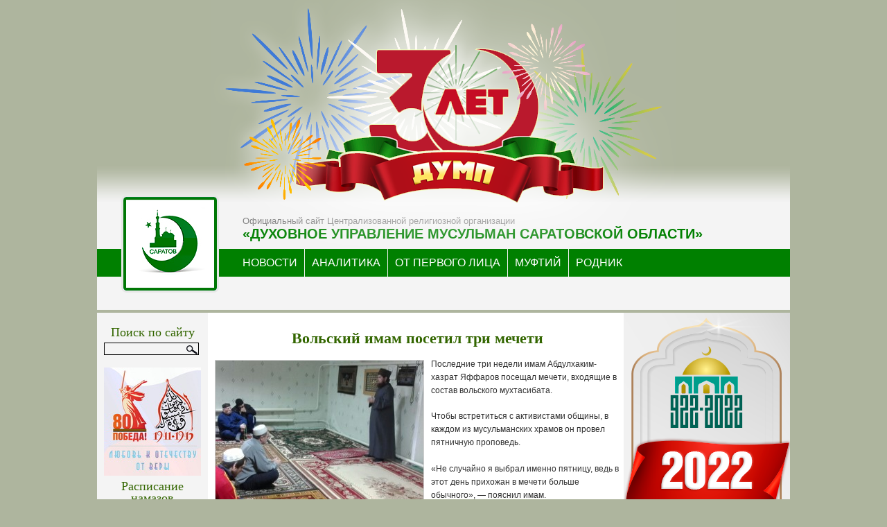

--- FILE ---
content_type: text/html; charset=UTF-8
request_url: http://dumso.ru/volsk/volskij-imam-posetil-tri-mecheti.html
body_size: 58107
content:
<!DOCTYPE html PUBLIC "-//W3C//DTD XHTML 1.0 Strict//EN" "http://www.w3.org/TR/xhtml1/DTD/xhtml1-strict.dtd">
<html xmlns="http://www.w3.org/1999/xhtml" xml:lang="en" lang="en">
<head>
<meta http-equiv="content-type" content="text/html; charset=UTF-8" />
<meta name="description" content="ДУМСО - Сайт духовного управления мусульман Саратовской области" />
<meta name="keywords" content="" />
<link rel="stylesheet" type="text/css" href="/wp-content/themes/wp-andreas01-12/style.css?ver=3.3.3" />
<link rel="alternate" type="application/rss+xml" title="RSS 2.0" href="https://dumso.ru/feed" />
<link rel="alternate" type="text/xml" title="RSS .92" href="https://dumso.ru/feed/rss" />
<link rel="alternate" type="application/atom+xml" title="Atom 0.3" href="https://dumso.ru/feed/atom" />
<link rel="pingback" href="http://dumso.ru/xmlrpc.php" />
<!-- Yandex.Metrika counter -->
<script type="text/javascript">
    (function (d, w, c) {
        (w[c] = w[c] || []).push(function() {
            try {
                w.yaCounter31986221 = new Ya.Metrika({
                    id:31986221,
                    clickmap:true,
                    trackLinks:true,
                    accurateTrackBounce:true,
                    webvisor:true
                });
            } catch(e) { }
        });

        var n = d.getElementsByTagName("script")[0],
            s = d.createElement("script"),
            f = function () { n.parentNode.insertBefore(s, n); };
        s.type = "text/javascript";
        s.async = true;
        s.src = "https://mc.yandex.ru/metrika/watch.js";

        if (w.opera == "[object Opera]") {
            d.addEventListener("DOMContentLoaded", f, false);
        } else { f(); }
    })(document, window, "yandex_metrika_callbacks");
</script>
<noscript><div><img src="https://mc.yandex.ru/watch/31986221" style="position:absolute; left:-9999px;" alt="" /></div></noscript>
<!-- /Yandex.Metrika counter -->
<!-- Top.Mail.Ru counter -->
<script type="text/javascript">
var _tmr = window._tmr || (window._tmr = []);
_tmr.push({id: "1620111", type: "pageView", start: (new Date()).getTime()});
(function (d, w, id) {
  if (d.getElementById(id)) return;
  var ts = d.createElement("script"); ts.type = "text/javascript"; ts.async = true; ts.id = id;
  ts.src = "https://top-fwz1.mail.ru/js/code.js";
  var f = function () {var s = d.getElementsByTagName("script")[0]; s.parentNode.insertBefore(ts, s);};
  if (w.opera == "[object Opera]") { d.addEventListener("DOMContentLoaded", f, false); } else { f(); }
})(document, window, "tmr-code");
</script>
<noscript><div><img src="https://top-fwz1.mail.ru/counter?id=1620111;js=na" style="position:absolute;left:-9999px;" alt="Top.Mail.Ru" /></div></noscript>
<!-- /Top.Mail.Ru counter -->
<!-- Top100 (Kraken) Counter -->
<script>
    (function (w, d, c) {
    (w[c] = w[c] || []).push(function() {
        var options = {
            project: 1724709,
        };
        try {
            w.top100Counter = new top100(options);
        } catch(e) { }
    });
    var n = d.getElementsByTagName("script")[0],
    s = d.createElement("script"),
    f = function () { n.parentNode.insertBefore(s, n); };
    s.type = "text/javascript";
    s.async = true;
    s.src =
    (d.location.protocol == "https:" ? "https:" : "http:") +
    "//st.top100.ru/top100/top100.js";

    if (w.opera == "[object Opera]") {
    d.addEventListener("DOMContentLoaded", f, false);
} else { f(); }
})(window, document, "_top100q");
</script>
<noscript>
  <img src="//counter.rambler.ru/top100.cnt?pid=1724709" alt="Топ-100" />
</noscript>
<!-- END Top100 (Kraken) Counter -->
<title> &raquo; Вольский имам посетил три мечети</title>
<meta name='robots' content='max-image-preview:large' />
<script type="text/javascript">
/* <![CDATA[ */
window._wpemojiSettings = {"baseUrl":"https:\/\/s.w.org\/images\/core\/emoji\/15.0.3\/72x72\/","ext":".png","svgUrl":"https:\/\/s.w.org\/images\/core\/emoji\/15.0.3\/svg\/","svgExt":".svg","source":{"concatemoji":"http:\/\/dumso.ru\/wp-includes\/js\/wp-emoji-release.min.js?ver=6.5.7"}};
/*! This file is auto-generated */
!function(i,n){var o,s,e;function c(e){try{var t={supportTests:e,timestamp:(new Date).valueOf()};sessionStorage.setItem(o,JSON.stringify(t))}catch(e){}}function p(e,t,n){e.clearRect(0,0,e.canvas.width,e.canvas.height),e.fillText(t,0,0);var t=new Uint32Array(e.getImageData(0,0,e.canvas.width,e.canvas.height).data),r=(e.clearRect(0,0,e.canvas.width,e.canvas.height),e.fillText(n,0,0),new Uint32Array(e.getImageData(0,0,e.canvas.width,e.canvas.height).data));return t.every(function(e,t){return e===r[t]})}function u(e,t,n){switch(t){case"flag":return n(e,"\ud83c\udff3\ufe0f\u200d\u26a7\ufe0f","\ud83c\udff3\ufe0f\u200b\u26a7\ufe0f")?!1:!n(e,"\ud83c\uddfa\ud83c\uddf3","\ud83c\uddfa\u200b\ud83c\uddf3")&&!n(e,"\ud83c\udff4\udb40\udc67\udb40\udc62\udb40\udc65\udb40\udc6e\udb40\udc67\udb40\udc7f","\ud83c\udff4\u200b\udb40\udc67\u200b\udb40\udc62\u200b\udb40\udc65\u200b\udb40\udc6e\u200b\udb40\udc67\u200b\udb40\udc7f");case"emoji":return!n(e,"\ud83d\udc26\u200d\u2b1b","\ud83d\udc26\u200b\u2b1b")}return!1}function f(e,t,n){var r="undefined"!=typeof WorkerGlobalScope&&self instanceof WorkerGlobalScope?new OffscreenCanvas(300,150):i.createElement("canvas"),a=r.getContext("2d",{willReadFrequently:!0}),o=(a.textBaseline="top",a.font="600 32px Arial",{});return e.forEach(function(e){o[e]=t(a,e,n)}),o}function t(e){var t=i.createElement("script");t.src=e,t.defer=!0,i.head.appendChild(t)}"undefined"!=typeof Promise&&(o="wpEmojiSettingsSupports",s=["flag","emoji"],n.supports={everything:!0,everythingExceptFlag:!0},e=new Promise(function(e){i.addEventListener("DOMContentLoaded",e,{once:!0})}),new Promise(function(t){var n=function(){try{var e=JSON.parse(sessionStorage.getItem(o));if("object"==typeof e&&"number"==typeof e.timestamp&&(new Date).valueOf()<e.timestamp+604800&&"object"==typeof e.supportTests)return e.supportTests}catch(e){}return null}();if(!n){if("undefined"!=typeof Worker&&"undefined"!=typeof OffscreenCanvas&&"undefined"!=typeof URL&&URL.createObjectURL&&"undefined"!=typeof Blob)try{var e="postMessage("+f.toString()+"("+[JSON.stringify(s),u.toString(),p.toString()].join(",")+"));",r=new Blob([e],{type:"text/javascript"}),a=new Worker(URL.createObjectURL(r),{name:"wpTestEmojiSupports"});return void(a.onmessage=function(e){c(n=e.data),a.terminate(),t(n)})}catch(e){}c(n=f(s,u,p))}t(n)}).then(function(e){for(var t in e)n.supports[t]=e[t],n.supports.everything=n.supports.everything&&n.supports[t],"flag"!==t&&(n.supports.everythingExceptFlag=n.supports.everythingExceptFlag&&n.supports[t]);n.supports.everythingExceptFlag=n.supports.everythingExceptFlag&&!n.supports.flag,n.DOMReady=!1,n.readyCallback=function(){n.DOMReady=!0}}).then(function(){return e}).then(function(){var e;n.supports.everything||(n.readyCallback(),(e=n.source||{}).concatemoji?t(e.concatemoji):e.wpemoji&&e.twemoji&&(t(e.twemoji),t(e.wpemoji)))}))}((window,document),window._wpemojiSettings);
/* ]]> */
</script>
<style id='wp-emoji-styles-inline-css' type='text/css'>

	img.wp-smiley, img.emoji {
		display: inline !important;
		border: none !important;
		box-shadow: none !important;
		height: 1em !important;
		width: 1em !important;
		margin: 0 0.07em !important;
		vertical-align: -0.1em !important;
		background: none !important;
		padding: 0 !important;
	}
</style>
<link rel='stylesheet' id='wp-block-library-css' href='http://dumso.ru/wp-includes/css/dist/block-library/style.min.css?ver=6.5.7' type='text/css' media='all' />
<style id='classic-theme-styles-inline-css' type='text/css'>
/*! This file is auto-generated */
.wp-block-button__link{color:#fff;background-color:#32373c;border-radius:9999px;box-shadow:none;text-decoration:none;padding:calc(.667em + 2px) calc(1.333em + 2px);font-size:1.125em}.wp-block-file__button{background:#32373c;color:#fff;text-decoration:none}
</style>
<style id='global-styles-inline-css' type='text/css'>
body{--wp--preset--color--black: #000000;--wp--preset--color--cyan-bluish-gray: #abb8c3;--wp--preset--color--white: #ffffff;--wp--preset--color--pale-pink: #f78da7;--wp--preset--color--vivid-red: #cf2e2e;--wp--preset--color--luminous-vivid-orange: #ff6900;--wp--preset--color--luminous-vivid-amber: #fcb900;--wp--preset--color--light-green-cyan: #7bdcb5;--wp--preset--color--vivid-green-cyan: #00d084;--wp--preset--color--pale-cyan-blue: #8ed1fc;--wp--preset--color--vivid-cyan-blue: #0693e3;--wp--preset--color--vivid-purple: #9b51e0;--wp--preset--gradient--vivid-cyan-blue-to-vivid-purple: linear-gradient(135deg,rgba(6,147,227,1) 0%,rgb(155,81,224) 100%);--wp--preset--gradient--light-green-cyan-to-vivid-green-cyan: linear-gradient(135deg,rgb(122,220,180) 0%,rgb(0,208,130) 100%);--wp--preset--gradient--luminous-vivid-amber-to-luminous-vivid-orange: linear-gradient(135deg,rgba(252,185,0,1) 0%,rgba(255,105,0,1) 100%);--wp--preset--gradient--luminous-vivid-orange-to-vivid-red: linear-gradient(135deg,rgba(255,105,0,1) 0%,rgb(207,46,46) 100%);--wp--preset--gradient--very-light-gray-to-cyan-bluish-gray: linear-gradient(135deg,rgb(238,238,238) 0%,rgb(169,184,195) 100%);--wp--preset--gradient--cool-to-warm-spectrum: linear-gradient(135deg,rgb(74,234,220) 0%,rgb(151,120,209) 20%,rgb(207,42,186) 40%,rgb(238,44,130) 60%,rgb(251,105,98) 80%,rgb(254,248,76) 100%);--wp--preset--gradient--blush-light-purple: linear-gradient(135deg,rgb(255,206,236) 0%,rgb(152,150,240) 100%);--wp--preset--gradient--blush-bordeaux: linear-gradient(135deg,rgb(254,205,165) 0%,rgb(254,45,45) 50%,rgb(107,0,62) 100%);--wp--preset--gradient--luminous-dusk: linear-gradient(135deg,rgb(255,203,112) 0%,rgb(199,81,192) 50%,rgb(65,88,208) 100%);--wp--preset--gradient--pale-ocean: linear-gradient(135deg,rgb(255,245,203) 0%,rgb(182,227,212) 50%,rgb(51,167,181) 100%);--wp--preset--gradient--electric-grass: linear-gradient(135deg,rgb(202,248,128) 0%,rgb(113,206,126) 100%);--wp--preset--gradient--midnight: linear-gradient(135deg,rgb(2,3,129) 0%,rgb(40,116,252) 100%);--wp--preset--font-size--small: 13px;--wp--preset--font-size--medium: 20px;--wp--preset--font-size--large: 36px;--wp--preset--font-size--x-large: 42px;--wp--preset--spacing--20: 0.44rem;--wp--preset--spacing--30: 0.67rem;--wp--preset--spacing--40: 1rem;--wp--preset--spacing--50: 1.5rem;--wp--preset--spacing--60: 2.25rem;--wp--preset--spacing--70: 3.38rem;--wp--preset--spacing--80: 5.06rem;--wp--preset--shadow--natural: 6px 6px 9px rgba(0, 0, 0, 0.2);--wp--preset--shadow--deep: 12px 12px 50px rgba(0, 0, 0, 0.4);--wp--preset--shadow--sharp: 6px 6px 0px rgba(0, 0, 0, 0.2);--wp--preset--shadow--outlined: 6px 6px 0px -3px rgba(255, 255, 255, 1), 6px 6px rgba(0, 0, 0, 1);--wp--preset--shadow--crisp: 6px 6px 0px rgba(0, 0, 0, 1);}:where(.is-layout-flex){gap: 0.5em;}:where(.is-layout-grid){gap: 0.5em;}body .is-layout-flex{display: flex;}body .is-layout-flex{flex-wrap: wrap;align-items: center;}body .is-layout-flex > *{margin: 0;}body .is-layout-grid{display: grid;}body .is-layout-grid > *{margin: 0;}:where(.wp-block-columns.is-layout-flex){gap: 2em;}:where(.wp-block-columns.is-layout-grid){gap: 2em;}:where(.wp-block-post-template.is-layout-flex){gap: 1.25em;}:where(.wp-block-post-template.is-layout-grid){gap: 1.25em;}.has-black-color{color: var(--wp--preset--color--black) !important;}.has-cyan-bluish-gray-color{color: var(--wp--preset--color--cyan-bluish-gray) !important;}.has-white-color{color: var(--wp--preset--color--white) !important;}.has-pale-pink-color{color: var(--wp--preset--color--pale-pink) !important;}.has-vivid-red-color{color: var(--wp--preset--color--vivid-red) !important;}.has-luminous-vivid-orange-color{color: var(--wp--preset--color--luminous-vivid-orange) !important;}.has-luminous-vivid-amber-color{color: var(--wp--preset--color--luminous-vivid-amber) !important;}.has-light-green-cyan-color{color: var(--wp--preset--color--light-green-cyan) !important;}.has-vivid-green-cyan-color{color: var(--wp--preset--color--vivid-green-cyan) !important;}.has-pale-cyan-blue-color{color: var(--wp--preset--color--pale-cyan-blue) !important;}.has-vivid-cyan-blue-color{color: var(--wp--preset--color--vivid-cyan-blue) !important;}.has-vivid-purple-color{color: var(--wp--preset--color--vivid-purple) !important;}.has-black-background-color{background-color: var(--wp--preset--color--black) !important;}.has-cyan-bluish-gray-background-color{background-color: var(--wp--preset--color--cyan-bluish-gray) !important;}.has-white-background-color{background-color: var(--wp--preset--color--white) !important;}.has-pale-pink-background-color{background-color: var(--wp--preset--color--pale-pink) !important;}.has-vivid-red-background-color{background-color: var(--wp--preset--color--vivid-red) !important;}.has-luminous-vivid-orange-background-color{background-color: var(--wp--preset--color--luminous-vivid-orange) !important;}.has-luminous-vivid-amber-background-color{background-color: var(--wp--preset--color--luminous-vivid-amber) !important;}.has-light-green-cyan-background-color{background-color: var(--wp--preset--color--light-green-cyan) !important;}.has-vivid-green-cyan-background-color{background-color: var(--wp--preset--color--vivid-green-cyan) !important;}.has-pale-cyan-blue-background-color{background-color: var(--wp--preset--color--pale-cyan-blue) !important;}.has-vivid-cyan-blue-background-color{background-color: var(--wp--preset--color--vivid-cyan-blue) !important;}.has-vivid-purple-background-color{background-color: var(--wp--preset--color--vivid-purple) !important;}.has-black-border-color{border-color: var(--wp--preset--color--black) !important;}.has-cyan-bluish-gray-border-color{border-color: var(--wp--preset--color--cyan-bluish-gray) !important;}.has-white-border-color{border-color: var(--wp--preset--color--white) !important;}.has-pale-pink-border-color{border-color: var(--wp--preset--color--pale-pink) !important;}.has-vivid-red-border-color{border-color: var(--wp--preset--color--vivid-red) !important;}.has-luminous-vivid-orange-border-color{border-color: var(--wp--preset--color--luminous-vivid-orange) !important;}.has-luminous-vivid-amber-border-color{border-color: var(--wp--preset--color--luminous-vivid-amber) !important;}.has-light-green-cyan-border-color{border-color: var(--wp--preset--color--light-green-cyan) !important;}.has-vivid-green-cyan-border-color{border-color: var(--wp--preset--color--vivid-green-cyan) !important;}.has-pale-cyan-blue-border-color{border-color: var(--wp--preset--color--pale-cyan-blue) !important;}.has-vivid-cyan-blue-border-color{border-color: var(--wp--preset--color--vivid-cyan-blue) !important;}.has-vivid-purple-border-color{border-color: var(--wp--preset--color--vivid-purple) !important;}.has-vivid-cyan-blue-to-vivid-purple-gradient-background{background: var(--wp--preset--gradient--vivid-cyan-blue-to-vivid-purple) !important;}.has-light-green-cyan-to-vivid-green-cyan-gradient-background{background: var(--wp--preset--gradient--light-green-cyan-to-vivid-green-cyan) !important;}.has-luminous-vivid-amber-to-luminous-vivid-orange-gradient-background{background: var(--wp--preset--gradient--luminous-vivid-amber-to-luminous-vivid-orange) !important;}.has-luminous-vivid-orange-to-vivid-red-gradient-background{background: var(--wp--preset--gradient--luminous-vivid-orange-to-vivid-red) !important;}.has-very-light-gray-to-cyan-bluish-gray-gradient-background{background: var(--wp--preset--gradient--very-light-gray-to-cyan-bluish-gray) !important;}.has-cool-to-warm-spectrum-gradient-background{background: var(--wp--preset--gradient--cool-to-warm-spectrum) !important;}.has-blush-light-purple-gradient-background{background: var(--wp--preset--gradient--blush-light-purple) !important;}.has-blush-bordeaux-gradient-background{background: var(--wp--preset--gradient--blush-bordeaux) !important;}.has-luminous-dusk-gradient-background{background: var(--wp--preset--gradient--luminous-dusk) !important;}.has-pale-ocean-gradient-background{background: var(--wp--preset--gradient--pale-ocean) !important;}.has-electric-grass-gradient-background{background: var(--wp--preset--gradient--electric-grass) !important;}.has-midnight-gradient-background{background: var(--wp--preset--gradient--midnight) !important;}.has-small-font-size{font-size: var(--wp--preset--font-size--small) !important;}.has-medium-font-size{font-size: var(--wp--preset--font-size--medium) !important;}.has-large-font-size{font-size: var(--wp--preset--font-size--large) !important;}.has-x-large-font-size{font-size: var(--wp--preset--font-size--x-large) !important;}
.wp-block-navigation a:where(:not(.wp-element-button)){color: inherit;}
:where(.wp-block-post-template.is-layout-flex){gap: 1.25em;}:where(.wp-block-post-template.is-layout-grid){gap: 1.25em;}
:where(.wp-block-columns.is-layout-flex){gap: 2em;}:where(.wp-block-columns.is-layout-grid){gap: 2em;}
.wp-block-pullquote{font-size: 1.5em;line-height: 1.6;}
</style>
<link rel='stylesheet' id='responsive-lightbox-tosrus-css' href='http://dumso.ru/wp-content/plugins/responsive-lightbox/assets/tosrus/jquery.tosrus.min.css?ver=2.4.7' type='text/css' media='all' />
<link rel='stylesheet' id='ngg_trigger_buttons-css' href='https://dumso.ru/wp-content/plugins/nextgen-gallery/static/GalleryDisplay/trigger_buttons.css?ver=3.59.2' type='text/css' media='all' />
<link rel='stylesheet' id='simplelightbox-0-css' href='https://dumso.ru/wp-content/plugins/nextgen-gallery/static/Lightbox/simplelightbox/simple-lightbox.css?ver=3.59.2' type='text/css' media='all' />
<link rel='stylesheet' id='fontawesome_v4_shim_style-css' href='https://dumso.ru/wp-content/plugins/nextgen-gallery/static/FontAwesome/css/v4-shims.min.css?ver=6.5.7' type='text/css' media='all' />
<link rel='stylesheet' id='fontawesome-css' href='https://dumso.ru/wp-content/plugins/nextgen-gallery/static/FontAwesome/css/all.min.css?ver=6.5.7' type='text/css' media='all' />
<link rel='stylesheet' id='nextgen_pagination_style-css' href='https://dumso.ru/wp-content/plugins/nextgen-gallery/static/GalleryDisplay/pagination_style.css?ver=3.59.2' type='text/css' media='all' />
<link rel='stylesheet' id='nextgen_basic_thumbnails_style-css' href='https://dumso.ru/wp-content/plugins/nextgen-gallery/static/Thumbnails/nextgen_basic_thumbnails.css?ver=3.59.2' type='text/css' media='all' />
<link rel='stylesheet' id='wp-pagenavi-css' href='http://dumso.ru/wp-content/plugins/wp-pagenavi/pagenavi-css.css?ver=2.70' type='text/css' media='all' />
<script type="text/javascript" src="http://dumso.ru/wp-includes/js/jquery/jquery.min.js?ver=3.7.1" id="jquery-core-js"></script>
<script type="text/javascript" src="http://dumso.ru/wp-includes/js/jquery/jquery-migrate.min.js?ver=3.4.1" id="jquery-migrate-js"></script>
<script type="text/javascript" src="http://dumso.ru/wp-content/plugins/responsive-lightbox/assets/tosrus/jquery.tosrus.min.js?ver=2.4.7" id="responsive-lightbox-tosrus-js"></script>
<script type="text/javascript" src="http://dumso.ru/wp-includes/js/underscore.min.js?ver=1.13.4" id="underscore-js"></script>
<script type="text/javascript" src="http://dumso.ru/wp-content/plugins/responsive-lightbox/assets/infinitescroll/infinite-scroll.pkgd.min.js?ver=6.5.7" id="responsive-lightbox-infinite-scroll-js"></script>
<script type="text/javascript" id="responsive-lightbox-js-before">
/* <![CDATA[ */
var rlArgs = {"script":"tosrus","selector":"lightbox","customEvents":"","activeGalleries":true,"effect":"slide","infinite":true,"keys":false,"autoplay":false,"pauseOnHover":false,"timeout":4000,"pagination":true,"paginationType":"thumbnails","closeOnClick":true,"woocommerce_gallery":false,"ajaxurl":"https:\/\/dumso.ru\/wp-admin\/admin-ajax.php","nonce":"a73cf9a936","preview":false,"postId":27872,"scriptExtension":false};
/* ]]> */
</script>
<script type="text/javascript" src="http://dumso.ru/wp-content/plugins/responsive-lightbox/js/front.js?ver=2.4.7" id="responsive-lightbox-js"></script>
<script type="text/javascript" id="photocrati_ajax-js-extra">
/* <![CDATA[ */
var photocrati_ajax = {"url":"http:\/\/dumso.ru\/index.php?photocrati_ajax=1","rest_url":"https:\/\/dumso.ru\/wp-json\/","wp_home_url":"https:\/\/dumso.ru","wp_site_url":"http:\/\/dumso.ru","wp_root_url":"https:\/\/dumso.ru","wp_plugins_url":"http:\/\/dumso.ru\/wp-content\/plugins","wp_content_url":"http:\/\/dumso.ru\/wp-content","wp_includes_url":"http:\/\/dumso.ru\/wp-includes\/","ngg_param_slug":"nggallery"};
/* ]]> */
</script>
<script type="text/javascript" src="https://dumso.ru/wp-content/plugins/nextgen-gallery/static/Legacy/ajax.min.js?ver=3.59.2" id="photocrati_ajax-js"></script>
<script type="text/javascript" src="https://dumso.ru/wp-content/plugins/nextgen-gallery/static/FontAwesome/js/v4-shims.min.js?ver=5.3.1" id="fontawesome_v4_shim-js"></script>
<script type="text/javascript" defer crossorigin="anonymous" data-auto-replace-svg="false" data-keep-original-source="false" data-search-pseudo-elements src="https://dumso.ru/wp-content/plugins/nextgen-gallery/static/FontAwesome/js/all.min.js?ver=5.3.1" id="fontawesome-js"></script>
<script type="text/javascript" src="https://dumso.ru/wp-content/plugins/nextgen-gallery/static/Thumbnails/nextgen_basic_thumbnails.js?ver=3.59.2" id="nextgen_basic_thumbnails_script-js"></script>
<link rel="https://api.w.org/" href="https://dumso.ru/wp-json/" /><link rel="alternate" type="application/json" href="https://dumso.ru/wp-json/wp/v2/posts/27872" /><link rel="EditURI" type="application/rsd+xml" title="RSD" href="https://dumso.ru/xmlrpc.php?rsd" />
<meta name="generator" content="WordPress 6.5.7" />
<link rel="canonical" href="https://dumso.ru/volsk/volskij-imam-posetil-tri-mecheti.html" />
<link rel='shortlink' href='https://dumso.ru/?p=27872' />
<link rel="alternate" type="application/json+oembed" href="https://dumso.ru/wp-json/oembed/1.0/embed?url=https%3A%2F%2Fdumso.ru%2Fvolsk%2Fvolskij-imam-posetil-tri-mecheti.html" />
<link rel="alternate" type="text/xml+oembed" href="https://dumso.ru/wp-json/oembed/1.0/embed?url=https%3A%2F%2Fdumso.ru%2Fvolsk%2Fvolskij-imam-posetil-tri-mecheti.html&#038;format=xml" />
<script type="text/javascript" src="https://dumso.ru/wp-content/plugins/flash-video-player/swfobject.js"></script>
</head>
<body>
<a href="https://dumso.ru/news/dum-povolzhya-30-let.html">
    <img src="/wp-content/themes/wp-andreas01-12/img/30let.png" id="let30" width="672" height="371" title="Духовному управлению мусульман Поволжья - 30 лет!!!" alt="30 лет Духовному управлению мусульман Поволжья" />
</a>
<div id="header">
<div id=menu>
    <a href="/"><img class="logo" src="/wp-content/themes/wp-andreas01-12/img/header-logo.png" alt="logo" /></a>
    <p>Официальный сайт Централизованной религиозной организации</p>
    <h1>«Духовное управление мусульман Саратовской области»</h1>
    <div id="buttons">
    <ul>
    <li>
      <a href="/news">НОВОСТИ
        <span></span>
        <span></span>
        <span></span>
        <span></span>
      </a>
    </li>
    <li>
      <a href="/analytics">АНАЛИТИКА
        <span></span>
        <span></span>
        <span></span>
        <span></span>
      </a>
    </li>
    <li>
      <a href="/opl">ОТ ПЕРВОГО ЛИЦА
        <span></span>
        <span></span>
        <span></span>
        <span></span>
      </a>
    </li>
    <li>
      <a href="/mufti">МУФТИЙ
        <span></span>
        <span></span>
        <span></span>
        <span></span>
      </a>
    </li>
    <li>
      <a href="/rodnik">РОДНИК
        <span></span>
        <span></span>
        <span></span>
        <span></span>
      </a>
    </li>
  </ul>
  </div>
  
</div>
</div>
<div id="wrap">

<div id="leftside">

			<div class="textwidget"><a title="" href="http://dumso.ru/news/gajnutdin-obratilsya-k-musulmanam.html"><img src="http://dumso.ru/wp-content/uploads/2022/02/1100-b.png" alt=""></a></div>
					<div class="execphpwidget"><div class="ad">
<p><a title="" href="http://om-saratov.ru" rel="nofollow"><img  src="http://dumso.ru/img/om.png" alt="" /></a></p>
<p><a rel="nofollow" title="ИА «Глас народа»" href="http://glasnarod.ru/"><img  src="http://dumso.ru/img/BannerGN_240x240.gif" alt="" /></a>
</div>
</div>
		
</div>
<div id="extras">

<h2>Поиск по сайту</h2>
<form method="get" id="searchform" action="/index.php">
<div>
<label for="s">Поискать:</label>
<input type="text" value="" name="s" id="s" size="14" />
<input type="hidden" id="searchsubmit" value="Найти" />
</div>
</form>			<div class="textwidget">&nbsp;<a title="" href="https://dumrf.ru/common/announcement/24551" ><img  src="/wp-content/uploads/2025/03/patrio.jpg" alt="" /></a></div>
		<h2>Расписание намазов</h2><div id="salat"><table><tr><td width="130"><span>&#187; Фаджр</span></td><td align="right"><span>7.11</span></td></tr><tr><td width="130">Шурук</td><td align="right">8.52</td></tr><tr><td width="130">Зухр</td><td align="right">13.15</td></tr><tr><td width="130">Аср</td><td align="right">15.39</td></tr><tr><td width="130">Магриб</td><td align="right">17.29</td></tr><tr><td width="130">Иша</td><td align="right">19.09</td></tr></table></div><center>(г. Саратов)</center><center><a href="/raspisanie" title="Расписание намазов в г. Саратове">на месяц</a></center><br />			<div class="textwidget"><a href="http://khidma.ru"><img src="/img/khidma3.jpg" rel="" title="Хидма" /></a></div>
		<div id="calendar_wrap" class="calendar_wrap"><table id="wp-calendar" class="wp-calendar-table">
	<caption>Январь 2026</caption>
	<thead>
	<tr>
		<th scope="col" title="Понедельник">Пн</th>
		<th scope="col" title="Вторник">Вт</th>
		<th scope="col" title="Среда">Ср</th>
		<th scope="col" title="Четверг">Чт</th>
		<th scope="col" title="Пятница">Пт</th>
		<th scope="col" title="Суббота">Сб</th>
		<th scope="col" title="Воскресенье">Вс</th>
	</tr>
	</thead>
	<tbody>
	<tr>
		<td colspan="3" class="pad">&nbsp;</td><td>1</td><td>2</td><td>3</td><td>4</td>
	</tr>
	<tr>
		<td>5</td><td>6</td><td>7</td><td>8</td><td>9</td><td>10</td><td>11</td>
	</tr>
	<tr>
		<td><a href="https://dumso.ru/2026/01/12" aria-label="Записи, опубликованные 12.01.2026">12</a></td><td><a href="https://dumso.ru/2026/01/13" aria-label="Записи, опубликованные 13.01.2026">13</a></td><td><a href="https://dumso.ru/2026/01/14" aria-label="Записи, опубликованные 14.01.2026">14</a></td><td>15</td><td><a href="https://dumso.ru/2026/01/16" aria-label="Записи, опубликованные 16.01.2026">16</a></td><td><a href="https://dumso.ru/2026/01/17" aria-label="Записи, опубликованные 17.01.2026">17</a></td><td>18</td>
	</tr>
	<tr>
		<td><a href="https://dumso.ru/2026/01/19" aria-label="Записи, опубликованные 19.01.2026">19</a></td><td><a href="https://dumso.ru/2026/01/20" aria-label="Записи, опубликованные 20.01.2026">20</a></td><td id="today">21</td><td>22</td><td>23</td><td>24</td><td>25</td>
	</tr>
	<tr>
		<td>26</td><td>27</td><td>28</td><td>29</td><td>30</td><td>31</td>
		<td class="pad" colspan="1">&nbsp;</td>
	</tr>
	</tbody>
	</table><nav aria-label="Предыдущий и следующий месяцы" class="wp-calendar-nav">
		<span class="wp-calendar-nav-prev"><a href="https://dumso.ru/2025/12">&laquo; Дек</a></span>
		<span class="pad">&nbsp;</span>
		<span class="wp-calendar-nav-next">&nbsp;</span>
	</nav></div><h2>Архивы</h2>
			<ul>
					<li><a href='https://dumso.ru/2026/01'>Январь 2026</a></li>
	<li><a href='https://dumso.ru/2025/12'>Декабрь 2025</a></li>
	<li><a href='https://dumso.ru/2025/11'>Ноябрь 2025</a></li>
	<li><a href='https://dumso.ru/2025/10'>Октябрь 2025</a></li>
	<li><a href='https://dumso.ru/2025/09'>Сентябрь 2025</a></li>
	<li><a href='https://dumso.ru/2025/08'>Август 2025</a></li>
	<li><a href='https://dumso.ru/2025/07'>Июль 2025</a></li>
	<li><a href='https://dumso.ru/2025/06'>Июнь 2025</a></li>
	<li><a href='https://dumso.ru/2025/05'>Май 2025</a></li>
	<li><a href='https://dumso.ru/2025/04'>Апрель 2025</a></li>
	<li><a href='https://dumso.ru/2025/03'>Март 2025</a></li>
	<li><a href='https://dumso.ru/2025/02'>Февраль 2025</a></li>
	<li><a href='https://dumso.ru/2025/01'>Январь 2025</a></li>
	<li><a href='https://dumso.ru/2024/12'>Декабрь 2024</a></li>
	<li><a href='https://dumso.ru/2024/11'>Ноябрь 2024</a></li>
	<li><a href='https://dumso.ru/2024/10'>Октябрь 2024</a></li>
	<li><a href='https://dumso.ru/2024/09'>Сентябрь 2024</a></li>
	<li><a href='https://dumso.ru/2024/08'>Август 2024</a></li>
	<li><a href='https://dumso.ru/2024/07'>Июль 2024</a></li>
	<li><a href='https://dumso.ru/2024/06'>Июнь 2024</a></li>
	<li><a href='https://dumso.ru/2024/05'>Май 2024</a></li>
	<li><a href='https://dumso.ru/2024/04'>Апрель 2024</a></li>
	<li><a href='https://dumso.ru/2024/03'>Март 2024</a></li>
	<li><a href='https://dumso.ru/2024/02'>Февраль 2024</a></li>
	<li><a href='https://dumso.ru/2024/01'>Январь 2024</a></li>
	<li><a href='https://dumso.ru/2023/12'>Декабрь 2023</a></li>
	<li><a href='https://dumso.ru/2023/11'>Ноябрь 2023</a></li>
	<li><a href='https://dumso.ru/2023/10'>Октябрь 2023</a></li>
	<li><a href='https://dumso.ru/2023/09'>Сентябрь 2023</a></li>
	<li><a href='https://dumso.ru/2023/08'>Август 2023</a></li>
	<li><a href='https://dumso.ru/2023/07'>Июль 2023</a></li>
	<li><a href='https://dumso.ru/2023/06'>Июнь 2023</a></li>
	<li><a href='https://dumso.ru/2023/05'>Май 2023</a></li>
	<li><a href='https://dumso.ru/2023/04'>Апрель 2023</a></li>
	<li><a href='https://dumso.ru/2023/03'>Март 2023</a></li>
	<li><a href='https://dumso.ru/2023/02'>Февраль 2023</a></li>
	<li><a href='https://dumso.ru/2023/01'>Январь 2023</a></li>
	<li><a href='https://dumso.ru/2022/12'>Декабрь 2022</a></li>
	<li><a href='https://dumso.ru/2022/11'>Ноябрь 2022</a></li>
	<li><a href='https://dumso.ru/2022/10'>Октябрь 2022</a></li>
	<li><a href='https://dumso.ru/2022/09'>Сентябрь 2022</a></li>
	<li><a href='https://dumso.ru/2022/08'>Август 2022</a></li>
	<li><a href='https://dumso.ru/2022/07'>Июль 2022</a></li>
	<li><a href='https://dumso.ru/2022/06'>Июнь 2022</a></li>
	<li><a href='https://dumso.ru/2022/05'>Май 2022</a></li>
	<li><a href='https://dumso.ru/2022/04'>Апрель 2022</a></li>
	<li><a href='https://dumso.ru/2022/03'>Март 2022</a></li>
	<li><a href='https://dumso.ru/2022/02'>Февраль 2022</a></li>
	<li><a href='https://dumso.ru/2022/01'>Январь 2022</a></li>
	<li><a href='https://dumso.ru/2021/12'>Декабрь 2021</a></li>
	<li><a href='https://dumso.ru/2021/11'>Ноябрь 2021</a></li>
	<li><a href='https://dumso.ru/2021/10'>Октябрь 2021</a></li>
	<li><a href='https://dumso.ru/2021/09'>Сентябрь 2021</a></li>
	<li><a href='https://dumso.ru/2021/08'>Август 2021</a></li>
	<li><a href='https://dumso.ru/2021/07'>Июль 2021</a></li>
	<li><a href='https://dumso.ru/2021/06'>Июнь 2021</a></li>
	<li><a href='https://dumso.ru/2021/05'>Май 2021</a></li>
	<li><a href='https://dumso.ru/2021/04'>Апрель 2021</a></li>
	<li><a href='https://dumso.ru/2021/03'>Март 2021</a></li>
	<li><a href='https://dumso.ru/2021/02'>Февраль 2021</a></li>
	<li><a href='https://dumso.ru/2021/01'>Январь 2021</a></li>
	<li><a href='https://dumso.ru/2020/12'>Декабрь 2020</a></li>
	<li><a href='https://dumso.ru/2020/11'>Ноябрь 2020</a></li>
	<li><a href='https://dumso.ru/2020/10'>Октябрь 2020</a></li>
	<li><a href='https://dumso.ru/2020/09'>Сентябрь 2020</a></li>
	<li><a href='https://dumso.ru/2020/08'>Август 2020</a></li>
	<li><a href='https://dumso.ru/2020/07'>Июль 2020</a></li>
	<li><a href='https://dumso.ru/2020/06'>Июнь 2020</a></li>
	<li><a href='https://dumso.ru/2020/05'>Май 2020</a></li>
	<li><a href='https://dumso.ru/2020/04'>Апрель 2020</a></li>
	<li><a href='https://dumso.ru/2020/03'>Март 2020</a></li>
	<li><a href='https://dumso.ru/2020/02'>Февраль 2020</a></li>
	<li><a href='https://dumso.ru/2020/01'>Январь 2020</a></li>
	<li><a href='https://dumso.ru/2019/12'>Декабрь 2019</a></li>
	<li><a href='https://dumso.ru/2019/11'>Ноябрь 2019</a></li>
	<li><a href='https://dumso.ru/2019/10'>Октябрь 2019</a></li>
	<li><a href='https://dumso.ru/2019/09'>Сентябрь 2019</a></li>
	<li><a href='https://dumso.ru/2019/08'>Август 2019</a></li>
	<li><a href='https://dumso.ru/2019/07'>Июль 2019</a></li>
	<li><a href='https://dumso.ru/2019/06'>Июнь 2019</a></li>
	<li><a href='https://dumso.ru/2019/05'>Май 2019</a></li>
	<li><a href='https://dumso.ru/2019/04'>Апрель 2019</a></li>
	<li><a href='https://dumso.ru/2019/03'>Март 2019</a></li>
	<li><a href='https://dumso.ru/2019/02'>Февраль 2019</a></li>
	<li><a href='https://dumso.ru/2019/01'>Январь 2019</a></li>
	<li><a href='https://dumso.ru/2018/12'>Декабрь 2018</a></li>
	<li><a href='https://dumso.ru/2018/11'>Ноябрь 2018</a></li>
	<li><a href='https://dumso.ru/2018/10'>Октябрь 2018</a></li>
	<li><a href='https://dumso.ru/2018/09'>Сентябрь 2018</a></li>
	<li><a href='https://dumso.ru/2018/08'>Август 2018</a></li>
	<li><a href='https://dumso.ru/2018/07'>Июль 2018</a></li>
	<li><a href='https://dumso.ru/2018/06'>Июнь 2018</a></li>
	<li><a href='https://dumso.ru/2018/05'>Май 2018</a></li>
	<li><a href='https://dumso.ru/2018/04'>Апрель 2018</a></li>
	<li><a href='https://dumso.ru/2018/03'>Март 2018</a></li>
	<li><a href='https://dumso.ru/2018/02'>Февраль 2018</a></li>
	<li><a href='https://dumso.ru/2018/01'>Январь 2018</a></li>
	<li><a href='https://dumso.ru/2017/12'>Декабрь 2017</a></li>
	<li><a href='https://dumso.ru/2017/11'>Ноябрь 2017</a></li>
	<li><a href='https://dumso.ru/2017/10'>Октябрь 2017</a></li>
	<li><a href='https://dumso.ru/2017/09'>Сентябрь 2017</a></li>
	<li><a href='https://dumso.ru/2017/08'>Август 2017</a></li>
	<li><a href='https://dumso.ru/2017/07'>Июль 2017</a></li>
	<li><a href='https://dumso.ru/2017/06'>Июнь 2017</a></li>
	<li><a href='https://dumso.ru/2017/05'>Май 2017</a></li>
	<li><a href='https://dumso.ru/2017/04'>Апрель 2017</a></li>
	<li><a href='https://dumso.ru/2017/03'>Март 2017</a></li>
	<li><a href='https://dumso.ru/2017/02'>Февраль 2017</a></li>
	<li><a href='https://dumso.ru/2017/01'>Январь 2017</a></li>
	<li><a href='https://dumso.ru/2016/12'>Декабрь 2016</a></li>
	<li><a href='https://dumso.ru/2016/11'>Ноябрь 2016</a></li>
	<li><a href='https://dumso.ru/2016/10'>Октябрь 2016</a></li>
	<li><a href='https://dumso.ru/2016/09'>Сентябрь 2016</a></li>
	<li><a href='https://dumso.ru/2016/08'>Август 2016</a></li>
	<li><a href='https://dumso.ru/2016/07'>Июль 2016</a></li>
	<li><a href='https://dumso.ru/2016/06'>Июнь 2016</a></li>
	<li><a href='https://dumso.ru/2016/05'>Май 2016</a></li>
	<li><a href='https://dumso.ru/2016/04'>Апрель 2016</a></li>
	<li><a href='https://dumso.ru/2016/03'>Март 2016</a></li>
	<li><a href='https://dumso.ru/2016/02'>Февраль 2016</a></li>
	<li><a href='https://dumso.ru/2016/01'>Январь 2016</a></li>
	<li><a href='https://dumso.ru/2015/12'>Декабрь 2015</a></li>
	<li><a href='https://dumso.ru/2015/11'>Ноябрь 2015</a></li>
	<li><a href='https://dumso.ru/2015/10'>Октябрь 2015</a></li>
	<li><a href='https://dumso.ru/2015/09'>Сентябрь 2015</a></li>
	<li><a href='https://dumso.ru/2015/08'>Август 2015</a></li>
	<li><a href='https://dumso.ru/2015/07'>Июль 2015</a></li>
	<li><a href='https://dumso.ru/2015/06'>Июнь 2015</a></li>
	<li><a href='https://dumso.ru/2015/05'>Май 2015</a></li>
	<li><a href='https://dumso.ru/2015/04'>Апрель 2015</a></li>
	<li><a href='https://dumso.ru/2015/03'>Март 2015</a></li>
	<li><a href='https://dumso.ru/2015/02'>Февраль 2015</a></li>
	<li><a href='https://dumso.ru/2015/01'>Январь 2015</a></li>
	<li><a href='https://dumso.ru/2014/12'>Декабрь 2014</a></li>
	<li><a href='https://dumso.ru/2014/11'>Ноябрь 2014</a></li>
	<li><a href='https://dumso.ru/2014/10'>Октябрь 2014</a></li>
	<li><a href='https://dumso.ru/2014/09'>Сентябрь 2014</a></li>
	<li><a href='https://dumso.ru/2014/08'>Август 2014</a></li>
	<li><a href='https://dumso.ru/2014/07'>Июль 2014</a></li>
	<li><a href='https://dumso.ru/2014/06'>Июнь 2014</a></li>
	<li><a href='https://dumso.ru/2014/05'>Май 2014</a></li>
	<li><a href='https://dumso.ru/2014/04'>Апрель 2014</a></li>
	<li><a href='https://dumso.ru/2014/03'>Март 2014</a></li>
	<li><a href='https://dumso.ru/2014/02'>Февраль 2014</a></li>
	<li><a href='https://dumso.ru/2014/01'>Январь 2014</a></li>
	<li><a href='https://dumso.ru/2013/12'>Декабрь 2013</a></li>
	<li><a href='https://dumso.ru/2013/11'>Ноябрь 2013</a></li>
	<li><a href='https://dumso.ru/2013/10'>Октябрь 2013</a></li>
	<li><a href='https://dumso.ru/2013/09'>Сентябрь 2013</a></li>
	<li><a href='https://dumso.ru/2013/08'>Август 2013</a></li>
	<li><a href='https://dumso.ru/2013/07'>Июль 2013</a></li>
	<li><a href='https://dumso.ru/2013/06'>Июнь 2013</a></li>
	<li><a href='https://dumso.ru/2013/05'>Май 2013</a></li>
	<li><a href='https://dumso.ru/2013/04'>Апрель 2013</a></li>
	<li><a href='https://dumso.ru/2013/03'>Март 2013</a></li>
	<li><a href='https://dumso.ru/2013/02'>Февраль 2013</a></li>
	<li><a href='https://dumso.ru/2013/01'>Январь 2013</a></li>
	<li><a href='https://dumso.ru/2012/12'>Декабрь 2012</a></li>
	<li><a href='https://dumso.ru/2012/11'>Ноябрь 2012</a></li>
	<li><a href='https://dumso.ru/2012/10'>Октябрь 2012</a></li>
	<li><a href='https://dumso.ru/2012/09'>Сентябрь 2012</a></li>
	<li><a href='https://dumso.ru/2012/08'>Август 2012</a></li>
	<li><a href='https://dumso.ru/2012/07'>Июль 2012</a></li>
	<li><a href='https://dumso.ru/2012/06'>Июнь 2012</a></li>
	<li><a href='https://dumso.ru/2012/05'>Май 2012</a></li>
	<li><a href='https://dumso.ru/2012/04'>Апрель 2012</a></li>
	<li><a href='https://dumso.ru/2012/03'>Март 2012</a></li>
	<li><a href='https://dumso.ru/2012/02'>Февраль 2012</a></li>
	<li><a href='https://dumso.ru/2012/01'>Январь 2012</a></li>
	<li><a href='https://dumso.ru/2011/12'>Декабрь 2011</a></li>
	<li><a href='https://dumso.ru/2011/11'>Ноябрь 2011</a></li>
	<li><a href='https://dumso.ru/2011/10'>Октябрь 2011</a></li>
	<li><a href='https://dumso.ru/2011/09'>Сентябрь 2011</a></li>
	<li><a href='https://dumso.ru/2011/08'>Август 2011</a></li>
	<li><a href='https://dumso.ru/2011/07'>Июль 2011</a></li>
	<li><a href='https://dumso.ru/2011/06'>Июнь 2011</a></li>
	<li><a href='https://dumso.ru/2011/05'>Май 2011</a></li>
	<li><a href='https://dumso.ru/2011/04'>Апрель 2011</a></li>
	<li><a href='https://dumso.ru/2011/03'>Март 2011</a></li>
	<li><a href='https://dumso.ru/2011/02'>Февраль 2011</a></li>
	<li><a href='https://dumso.ru/2011/01'>Январь 2011</a></li>
	<li><a href='https://dumso.ru/2010/12'>Декабрь 2010</a></li>
	<li><a href='https://dumso.ru/2010/11'>Ноябрь 2010</a></li>
	<li><a href='https://dumso.ru/2010/10'>Октябрь 2010</a></li>
	<li><a href='https://dumso.ru/2010/09'>Сентябрь 2010</a></li>
	<li><a href='https://dumso.ru/2010/08'>Август 2010</a></li>
	<li><a href='https://dumso.ru/2010/07'>Июль 2010</a></li>
	<li><a href='https://dumso.ru/2010/06'>Июнь 2010</a></li>
	<li><a href='https://dumso.ru/2010/05'>Май 2010</a></li>
	<li><a href='https://dumso.ru/2010/04'>Апрель 2010</a></li>
	<li><a href='https://dumso.ru/2010/03'>Март 2010</a></li>
	<li><a href='https://dumso.ru/2010/02'>Февраль 2010</a></li>
	<li><a href='https://dumso.ru/2010/01'>Январь 2010</a></li>
	<li><a href='https://dumso.ru/2009/12'>Декабрь 2009</a></li>
	<li><a href='https://dumso.ru/2009/11'>Ноябрь 2009</a></li>
	<li><a href='https://dumso.ru/2009/10'>Октябрь 2009</a></li>
	<li><a href='https://dumso.ru/2009/09'>Сентябрь 2009</a></li>
	<li><a href='https://dumso.ru/2009/08'>Август 2009</a></li>
	<li><a href='https://dumso.ru/2009/07'>Июль 2009</a></li>
	<li><a href='https://dumso.ru/2009/06'>Июнь 2009</a></li>
	<li><a href='https://dumso.ru/2009/05'>Май 2009</a></li>
	<li><a href='https://dumso.ru/2009/04'>Апрель 2009</a></li>
			</ul>

						<div class="execphpwidget">

<script type="text/javascript">
<!--
var _acic={dataProvider:10};(function(){var e=document.createElement("script");e.type="text/javascript";e.async=true;e.src="https://www.acint.net/aci.js";var t=document.getElementsByTagName("script")[0];t.parentNode.insertBefore(e,t)})()
//-->
</script> </div>
		</div>
<div id="content">

<div class="post">
<h2>Вольский имам посетил три мечети</h2>

<div class="contenttext">
<p><a class="shutterset" href="https://dumso.ru/wp-content/uploads/2016/03/IMG-20160219-WA0002.jpg" data-rel="lightbox-gallery-rcYKFeVC" data-rl_title="" data-rl_caption="" title=""><img fetchpriority="high" decoding="async" src="https://dumso.ru/wp-content/uploads/2016/03/IMG-20160219-WA0002-300x225.jpg" alt="IMG-20160219-WA0002" width="300" height="225" class="alignleft size-medium wp-image-27873" srcset="https://dumso.ru/wp-content/uploads/2016/03/IMG-20160219-WA0002-300x225.jpg 300w, https://dumso.ru/wp-content/uploads/2016/03/IMG-20160219-WA0002-1024x768.jpg 1024w, https://dumso.ru/wp-content/uploads/2016/03/IMG-20160219-WA0002.jpg 1296w" sizes="(max-width: 300px) 100vw, 300px" /></a>Последние три недели имам Абдулхаким-хазрат Яффаров посещал мечети, входящие в состав вольского мухтасибата. </p>
<p>Чтобы встретиться с активистами общины, в каждом из мусульманских храмов он провел пятничную проповедь.<br />
 <span id="more-27872"></span><br />
«Не случайно я выбрал именно пятницу, ведь в этот день прихожан в мечети больше обычного», &#8212; пояснил имам. </p>
<p>Все это было запланировано перед собранием мухтасибата в г.Вольске, в который входят Воскресенский, Вольский, Балтайский и Хвалынский районы. В каждом из них функционирует мечеть и первой для посещения была выбрана мечеть села Биктимировка. Проповедь, подготовленная Аблулхаким-хазратом, была посвящена одному из прекрасных качеств Аллаха &#8212; «Ан-Нур» (Свет). Имам растолковал значение аятов суры Ан-Нур. В своей речи Абдулхаким-хазрат подчеркнул, что этот мир озарился посредством света Аллаха, пробудив сердца верующих пламенем веры и Ислама. </p>
<p>Следующей в планах имама стала мечеть № 1 города Хвалынска. Совершив джума и рассказав о достоинстве веры и преимуществах молитвы, поминания Аллаха, Абдулхаким-хазрат отправился в мечеть села Возрождение Воскресенского района. </p>
<p> В этом селе председателем и исполняющим обязанности имама является Дибрит-бабай Хаметов. Энергичный мусульманин, возраст которого перевалил за 80.<br />
<!-- default-view.php -->
<div
	class="ngg-galleryoverview default-view 
	 ngg-ajax-pagination-none	"
	id="ngg-gallery-5522fc8345ecc366751c970c5ff35d1d-1">

		<!-- Thumbnails -->
				<div id="ngg-image-0" class="ngg-gallery-thumbnail-box 
											" 
			>
						<div class="ngg-gallery-thumbnail">
			<a href="http://dumso.ru/wp-content/gallery/2342/img_3440.jpg"
				title=" "
				data-src="http://dumso.ru/wp-content/gallery/2342/img_3440.jpg"
				data-thumbnail="http://dumso.ru/wp-content/gallery/2342/thumbs/thumbs_img_3440.jpg"
				data-image-id="14046"
				data-title="img_3440"
				data-description=" "
				data-image-slug="img_3440"
				class="ngg-simplelightbox" rel="5522fc8345ecc366751c970c5ff35d1d">
				<img
					title="img_3440"
					alt="img_3440"
					src="http://dumso.ru/wp-content/gallery/2342/thumbs/thumbs_img_3440.jpg"
					width="120"
					height="80"
					style="max-width:100%;"
				/>
			</a>
		</div>
							</div> 
			
				<div id="ngg-image-1" class="ngg-gallery-thumbnail-box 
											" 
			>
						<div class="ngg-gallery-thumbnail">
			<a href="http://dumso.ru/wp-content/gallery/2342/img_3442.jpg"
				title=" "
				data-src="http://dumso.ru/wp-content/gallery/2342/img_3442.jpg"
				data-thumbnail="http://dumso.ru/wp-content/gallery/2342/thumbs/thumbs_img_3442.jpg"
				data-image-id="14047"
				data-title="img_3442"
				data-description=" "
				data-image-slug="img_3442"
				class="ngg-simplelightbox" rel="5522fc8345ecc366751c970c5ff35d1d">
				<img
					title="img_3442"
					alt="img_3442"
					src="http://dumso.ru/wp-content/gallery/2342/thumbs/thumbs_img_3442.jpg"
					width="120"
					height="80"
					style="max-width:100%;"
				/>
			</a>
		</div>
							</div> 
			
				<div id="ngg-image-2" class="ngg-gallery-thumbnail-box 
											" 
			>
						<div class="ngg-gallery-thumbnail">
			<a href="http://dumso.ru/wp-content/gallery/2342/img_3444.jpg"
				title=" "
				data-src="http://dumso.ru/wp-content/gallery/2342/img_3444.jpg"
				data-thumbnail="http://dumso.ru/wp-content/gallery/2342/thumbs/thumbs_img_3444.jpg"
				data-image-id="14048"
				data-title="img_3444"
				data-description=" "
				data-image-slug="img_3444-2"
				class="ngg-simplelightbox" rel="5522fc8345ecc366751c970c5ff35d1d">
				<img
					title="img_3444"
					alt="img_3444"
					src="http://dumso.ru/wp-content/gallery/2342/thumbs/thumbs_img_3444.jpg"
					width="120"
					height="80"
					style="max-width:100%;"
				/>
			</a>
		</div>
							</div> 
			
				<div id="ngg-image-3" class="ngg-gallery-thumbnail-box 
											" 
			>
						<div class="ngg-gallery-thumbnail">
			<a href="http://dumso.ru/wp-content/gallery/2342/img_3445.jpg"
				title=" "
				data-src="http://dumso.ru/wp-content/gallery/2342/img_3445.jpg"
				data-thumbnail="http://dumso.ru/wp-content/gallery/2342/thumbs/thumbs_img_3445.jpg"
				data-image-id="14049"
				data-title="img_3445"
				data-description=" "
				data-image-slug="img_3445-2"
				class="ngg-simplelightbox" rel="5522fc8345ecc366751c970c5ff35d1d">
				<img
					title="img_3445"
					alt="img_3445"
					src="http://dumso.ru/wp-content/gallery/2342/thumbs/thumbs_img_3445.jpg"
					width="120"
					height="80"
					style="max-width:100%;"
				/>
			</a>
		</div>
							</div> 
			
				<div id="ngg-image-4" class="ngg-gallery-thumbnail-box 
											" 
			>
						<div class="ngg-gallery-thumbnail">
			<a href="http://dumso.ru/wp-content/gallery/2342/img_3446.jpg"
				title=" "
				data-src="http://dumso.ru/wp-content/gallery/2342/img_3446.jpg"
				data-thumbnail="http://dumso.ru/wp-content/gallery/2342/thumbs/thumbs_img_3446.jpg"
				data-image-id="14050"
				data-title="img_3446"
				data-description=" "
				data-image-slug="img_3446-3"
				class="ngg-simplelightbox" rel="5522fc8345ecc366751c970c5ff35d1d">
				<img
					title="img_3446"
					alt="img_3446"
					src="http://dumso.ru/wp-content/gallery/2342/thumbs/thumbs_img_3446.jpg"
					width="120"
					height="80"
					style="max-width:100%;"
				/>
			</a>
		</div>
							</div> 
			
				<div id="ngg-image-5" class="ngg-gallery-thumbnail-box 
											" 
			>
						<div class="ngg-gallery-thumbnail">
			<a href="http://dumso.ru/wp-content/gallery/2342/img_3447.jpg"
				title=" "
				data-src="http://dumso.ru/wp-content/gallery/2342/img_3447.jpg"
				data-thumbnail="http://dumso.ru/wp-content/gallery/2342/thumbs/thumbs_img_3447.jpg"
				data-image-id="14051"
				data-title="img_3447"
				data-description=" "
				data-image-slug="img_3447"
				class="ngg-simplelightbox" rel="5522fc8345ecc366751c970c5ff35d1d">
				<img
					title="img_3447"
					alt="img_3447"
					src="http://dumso.ru/wp-content/gallery/2342/thumbs/thumbs_img_3447.jpg"
					width="120"
					height="80"
					style="max-width:100%;"
				/>
			</a>
		</div>
							</div> 
			
				<div id="ngg-image-6" class="ngg-gallery-thumbnail-box 
											" 
			>
						<div class="ngg-gallery-thumbnail">
			<a href="http://dumso.ru/wp-content/gallery/2342/img_3448.jpg"
				title=" "
				data-src="http://dumso.ru/wp-content/gallery/2342/img_3448.jpg"
				data-thumbnail="http://dumso.ru/wp-content/gallery/2342/thumbs/thumbs_img_3448.jpg"
				data-image-id="14052"
				data-title="img_3448"
				data-description=" "
				data-image-slug="img_3448"
				class="ngg-simplelightbox" rel="5522fc8345ecc366751c970c5ff35d1d">
				<img
					title="img_3448"
					alt="img_3448"
					src="http://dumso.ru/wp-content/gallery/2342/thumbs/thumbs_img_3448.jpg"
					width="120"
					height="80"
					style="max-width:100%;"
				/>
			</a>
		</div>
							</div> 
			
				<div id="ngg-image-7" class="ngg-gallery-thumbnail-box 
											" 
			>
						<div class="ngg-gallery-thumbnail">
			<a href="http://dumso.ru/wp-content/gallery/2342/img_3449.jpg"
				title=" "
				data-src="http://dumso.ru/wp-content/gallery/2342/img_3449.jpg"
				data-thumbnail="http://dumso.ru/wp-content/gallery/2342/thumbs/thumbs_img_3449.jpg"
				data-image-id="14053"
				data-title="img_3449"
				data-description=" "
				data-image-slug="img_3449-3"
				class="ngg-simplelightbox" rel="5522fc8345ecc366751c970c5ff35d1d">
				<img
					title="img_3449"
					alt="img_3449"
					src="http://dumso.ru/wp-content/gallery/2342/thumbs/thumbs_img_3449.jpg"
					width="120"
					height="80"
					style="max-width:100%;"
				/>
			</a>
		</div>
							</div> 
			
				<div id="ngg-image-8" class="ngg-gallery-thumbnail-box 
											" 
			>
						<div class="ngg-gallery-thumbnail">
			<a href="http://dumso.ru/wp-content/gallery/2342/img-20160219-wa0002.jpg"
				title=" "
				data-src="http://dumso.ru/wp-content/gallery/2342/img-20160219-wa0002.jpg"
				data-thumbnail="http://dumso.ru/wp-content/gallery/2342/thumbs/thumbs_img-20160219-wa0002.jpg"
				data-image-id="14054"
				data-title="img-20160219-wa0002"
				data-description=" "
				data-image-slug="img-20160219-wa0002"
				class="ngg-simplelightbox" rel="5522fc8345ecc366751c970c5ff35d1d">
				<img
					title="img-20160219-wa0002"
					alt="img-20160219-wa0002"
					src="http://dumso.ru/wp-content/gallery/2342/thumbs/thumbs_img-20160219-wa0002.jpg"
					width="120"
					height="80"
					style="max-width:100%;"
				/>
			</a>
		</div>
							</div> 
			
				<div id="ngg-image-9" class="ngg-gallery-thumbnail-box 
											" 
			>
						<div class="ngg-gallery-thumbnail">
			<a href="http://dumso.ru/wp-content/gallery/2342/img-20160219-wa0005.jpg"
				title=" "
				data-src="http://dumso.ru/wp-content/gallery/2342/img-20160219-wa0005.jpg"
				data-thumbnail="http://dumso.ru/wp-content/gallery/2342/thumbs/thumbs_img-20160219-wa0005.jpg"
				data-image-id="14055"
				data-title="img-20160219-wa0005"
				data-description=" "
				data-image-slug="img-20160219-wa0005"
				class="ngg-simplelightbox" rel="5522fc8345ecc366751c970c5ff35d1d">
				<img
					title="img-20160219-wa0005"
					alt="img-20160219-wa0005"
					src="http://dumso.ru/wp-content/gallery/2342/thumbs/thumbs_img-20160219-wa0005.jpg"
					width="120"
					height="80"
					style="max-width:100%;"
				/>
			</a>
		</div>
							</div> 
			
				<div id="ngg-image-10" class="ngg-gallery-thumbnail-box 
											" 
			>
						<div class="ngg-gallery-thumbnail">
			<a href="http://dumso.ru/wp-content/gallery/2342/img-20160219-wa0012.jpg"
				title=" "
				data-src="http://dumso.ru/wp-content/gallery/2342/img-20160219-wa0012.jpg"
				data-thumbnail="http://dumso.ru/wp-content/gallery/2342/thumbs/thumbs_img-20160219-wa0012.jpg"
				data-image-id="14056"
				data-title="img-20160219-wa0012"
				data-description=" "
				data-image-slug="img-20160219-wa0012"
				class="ngg-simplelightbox" rel="5522fc8345ecc366751c970c5ff35d1d">
				<img
					title="img-20160219-wa0012"
					alt="img-20160219-wa0012"
					src="http://dumso.ru/wp-content/gallery/2342/thumbs/thumbs_img-20160219-wa0012.jpg"
					width="120"
					height="80"
					style="max-width:100%;"
				/>
			</a>
		</div>
							</div> 
			
				<div id="ngg-image-11" class="ngg-gallery-thumbnail-box 
											" 
			>
						<div class="ngg-gallery-thumbnail">
			<a href="http://dumso.ru/wp-content/gallery/2342/img-20160219-wa0015.jpg"
				title=" "
				data-src="http://dumso.ru/wp-content/gallery/2342/img-20160219-wa0015.jpg"
				data-thumbnail="http://dumso.ru/wp-content/gallery/2342/thumbs/thumbs_img-20160219-wa0015.jpg"
				data-image-id="14057"
				data-title="img-20160219-wa0015"
				data-description=" "
				data-image-slug="img-20160219-wa0015"
				class="ngg-simplelightbox" rel="5522fc8345ecc366751c970c5ff35d1d">
				<img
					title="img-20160219-wa0015"
					alt="img-20160219-wa0015"
					src="http://dumso.ru/wp-content/gallery/2342/thumbs/thumbs_img-20160219-wa0015.jpg"
					width="120"
					height="80"
					style="max-width:100%;"
				/>
			</a>
		</div>
							</div> 
			
	
	<br style="clear: both" />

	
		<!-- Pagination -->
		<div class='ngg-clear'></div>	</div>
<br />
Старейшина произвел на имама неизгладимое впечатление, представ примером скромности и благонравия. </p>
<p>«Дибрит-бабай заботится о мечети как о своем детище, &#8212; рассказал Абдулхаким-хазрат &#8212; хотя нельзя сказать, что это дается дедушке легко. Помимо проблем со слухом, у него сахарный диабет. Единственная сладость для мусульманина &#8212; забота о мечети. </p>
<p>«Пока я жив, буду смотреть за мечетью, и она не закроется ни на день!» &#8212; говорит бабай. </p>
<p>Будучи скромным человеком, Дибрит-бабай не позволяет говорить о своих действиях как о геройских поступках. По его словам, мечеть посещают по пятницам, а обеденный намаз он читает в одиночестве. </p>
<p>За небольшой мечетью, расположенной возле его дома, он смотрит сам.    </p>
<p><strong>Пресс-служба</strong> </p>
</div>

<p class="postinfo"><strong>Опубликовано:</strong> 14.03.2016, рубрики: <a href="https://dumso.ru/baltaj" rel="category tag">Балтай</a>, <a href="https://dumso.ru/volsk" rel="category tag">Вольск</a>, <a href="https://dumso.ru/xvalynsk" rel="category tag">Хвалынск</a>.<br />

</p>




</div>
</div>

</div>

<div id="footer">
<p><strong>&copy; 2026 Пресс-служба Духовного управления мусульман Саратовской области</strong><br />410003, г. Саратов, ул. Татарская, 10/12, тел.: 89270527266, факс: (8452)26-01-22, e-mail: press@dumso.ru<br />При использовании материалов сайта гиперссылка на <a href="http://www.dumso.ru">www.dumso.ru</a> обязательна!<br />  </p>
<div id="counters">
<noindex>
<!-- Top.Mail.Ru logo -->
<a href="https://top-fwz1.mail.ru/jump?from=1620111">
<img src="https://top-fwz1.mail.ru/counter?id=1620111;t=567;l=1" height="40" width="88" alt="Top.Mail.Ru" style="border:0;" /></a>
<!-- /Top.Mail.Ru logo -->
<!-- begin of Top100 logo --> <noindex><a href="https://top100.rambler.ru/home?id=1724709"><img src="http://top100-images.rambler.ru/top100/banner-88x31-rambler-green2.gif" alt="Rambler's Top100" width="88" height="31" border="0" /></a></noindex> <!-- end of Top100 logo --> 

<noindex><a href="https://yandex.ru/cy?base=0&amp;host=www.dumso.ru"><img src="https://www.yandex.ru/cycounter?www.dumso.ru" width="88" height="31" alt="Яндекс цитирования" border="0" /></a></noindex>

<!-- begin of Top100 code --> <script id="top100Counter" type="text/javascript" src="https://counter.rambler.ru/top100.jcn?1724709"></script><noscript><img src="https://counter.rambler.ru/top100.cnt?1724709" alt="" width="1" height="1" border="0"></noscript> <!-- end of Top100 code --> 
</div>
</div>

</body>
</html>